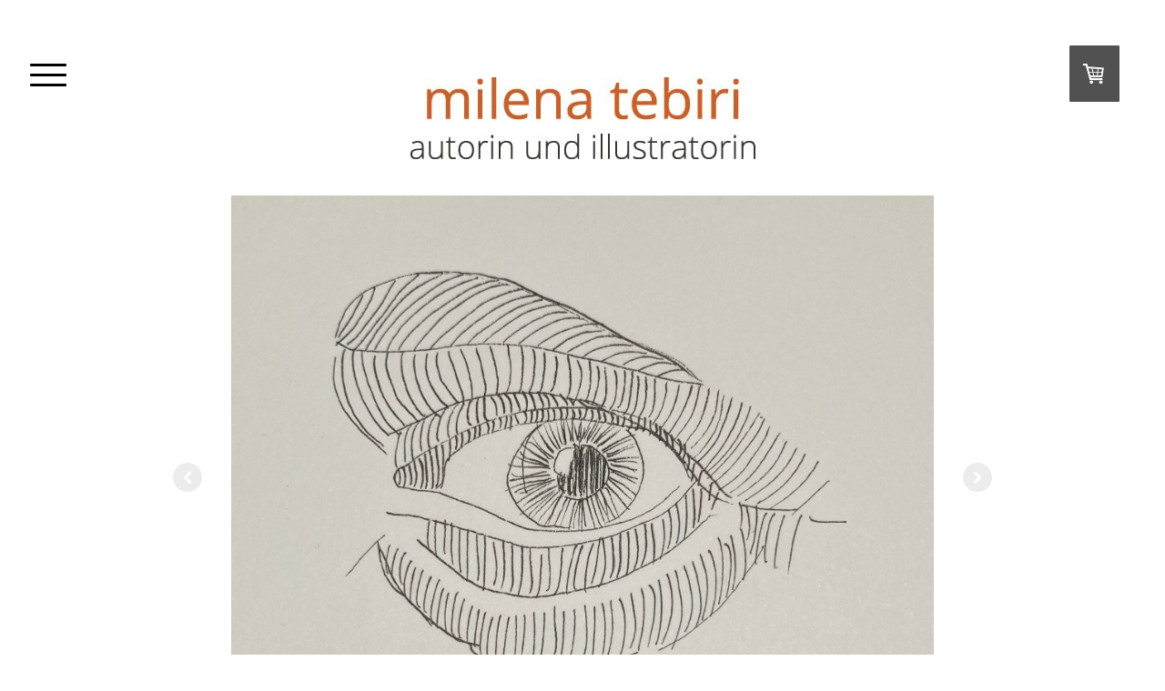

--- FILE ---
content_type: text/html; charset=UTF-8
request_url: https://www.milenatebiri.ch/p-o-r-t-f-o-l-i-o/t-u-s-c-h-e/
body_size: 9412
content:
<!DOCTYPE html>
<html lang="de-DE"><head>
    <meta charset="utf-8"/>
    <link rel="dns-prefetch preconnect" href="https://u.jimcdn.com/" crossorigin="anonymous"/>
<link rel="dns-prefetch preconnect" href="https://assets.jimstatic.com/" crossorigin="anonymous"/>
<link rel="dns-prefetch preconnect" href="https://image.jimcdn.com" crossorigin="anonymous"/>
<link rel="dns-prefetch preconnect" href="https://fonts.jimstatic.com" crossorigin="anonymous"/>
<meta name="viewport" content="width=device-width, initial-scale=1"/>
<meta http-equiv="X-UA-Compatible" content="IE=edge"/>
<meta name="description" content=""/>
<meta name="robots" content="index, follow, archive"/>
<meta property="st:section" content=""/>
<meta name="generator" content="Jimdo Creator"/>
<meta name="twitter:title" content="T u s c h e"/>
<meta name="twitter:description" content="-"/>
<meta name="twitter:card" content="summary_large_image"/>
<meta property="og:url" content="https://www.milenatebiri.ch/p-o-r-t-f-o-l-i-o/t-u-s-c-h-e/"/>
<meta property="og:title" content="T u s c h e"/>
<meta property="og:description" content=""/>
<meta property="og:type" content="website"/>
<meta property="og:locale" content="de_DE"/>
<meta property="og:site_name" content="milenatebiri.ch"/>
<meta name="twitter:image" content="https://image.jimcdn.com/cdn-cgi/image/width=4096%2Cheight=4096%2Cfit=contain%2Cformat=jpg%2C/app/cms/storage/image/path/s316ffb13a0c17a4e/image/i2530c630d31de122/version/1687509963/image.jpg"/>
<meta property="og:image" content="https://image.jimcdn.com/cdn-cgi/image/width=4096%2Cheight=4096%2Cfit=contain%2Cformat=jpg%2C/app/cms/storage/image/path/s316ffb13a0c17a4e/image/i2530c630d31de122/version/1687509963/image.jpg"/>
<meta property="og:image:width" content="1837"/>
<meta property="og:image:height" content="1474"/>
<meta property="og:image:secure_url" content="https://image.jimcdn.com/cdn-cgi/image/width=4096%2Cheight=4096%2Cfit=contain%2Cformat=jpg%2C/app/cms/storage/image/path/s316ffb13a0c17a4e/image/i2530c630d31de122/version/1687509963/image.jpg"/><title>T u s c h e - milenatebiri.ch</title>
<link rel="icon" type="image/png" href="[data-uri]"/>
    
<link rel="canonical" href="https://www.milenatebiri.ch/p-o-r-t-f-o-l-i-o/t-u-s-c-h-e/"/>

        <script src="https://assets.jimstatic.com/ckies.js.7c38a5f4f8d944ade39b.js"></script>

        <script src="https://assets.jimstatic.com/cookieControl.js.b05bf5f4339fa83b8e79.js"></script>
    <script>window.CookieControlSet.setToNormal();</script>

    <style>html,body{margin:0}.hidden{display:none}.n{padding:5px}#cc-website-title a {text-decoration: none}.cc-m-image-align-1{text-align:left}.cc-m-image-align-2{text-align:right}.cc-m-image-align-3{text-align:center}</style>

        <link href="https://u.jimcdn.com/cms/o/s316ffb13a0c17a4e/layout/dm_cac850488a9f49a1c52051d0d291f542/css/layout.css?t=1689167012" rel="stylesheet" type="text/css" id="jimdo_layout_css"/>
<script>     /* <![CDATA[ */     /*!  loadCss [c]2014 @scottjehl, Filament Group, Inc.  Licensed MIT */     window.loadCSS = window.loadCss = function(e,n,t){var r,l=window.document,a=l.createElement("link");if(n)r=n;else{var i=(l.body||l.getElementsByTagName("head")[0]).childNodes;r=i[i.length-1]}var o=l.styleSheets;a.rel="stylesheet",a.href=e,a.media="only x",r.parentNode.insertBefore(a,n?r:r.nextSibling);var d=function(e){for(var n=a.href,t=o.length;t--;)if(o[t].href===n)return e.call(a);setTimeout(function(){d(e)})};return a.onloadcssdefined=d,d(function(){a.media=t||"all"}),a};     window.onloadCSS = function(n,o){n.onload=function(){n.onload=null,o&&o.call(n)},"isApplicationInstalled"in navigator&&"onloadcssdefined"in n&&n.onloadcssdefined(o)}     /* ]]> */ </script>     <script>
// <![CDATA[
onloadCSS(loadCss('https://assets.jimstatic.com/web.css.eb85cb55dd9a47226f063339265ecc4f.css') , function() {
    this.id = 'jimdo_web_css';
});
// ]]>
</script>
<link href="https://assets.jimstatic.com/web.css.eb85cb55dd9a47226f063339265ecc4f.css" rel="preload" as="style"/>
<noscript>
<link href="https://assets.jimstatic.com/web.css.eb85cb55dd9a47226f063339265ecc4f.css" rel="stylesheet"/>
</noscript>
    <script>
    //<![CDATA[
        var jimdoData = {"isTestserver":false,"isLcJimdoCom":false,"isJimdoHelpCenter":false,"isProtectedPage":false,"cstok":"","cacheJsKey":"186e98539df89cc886f14e370fca1791cd2ed440","cacheCssKey":"186e98539df89cc886f14e370fca1791cd2ed440","cdnUrl":"https:\/\/assets.jimstatic.com\/","minUrl":"https:\/\/assets.jimstatic.com\/app\/cdn\/min\/file\/","authUrl":"https:\/\/a.jimdo.com\/","webPath":"https:\/\/www.milenatebiri.ch\/","appUrl":"https:\/\/a.jimdo.com\/","cmsLanguage":"de_DE","isFreePackage":false,"mobile":false,"isDevkitTemplateUsed":true,"isTemplateResponsive":true,"websiteId":"s316ffb13a0c17a4e","pageId":2226532874,"packageId":2,"shop":{"deliveryTimeTexts":{"1":"3 - 5 Tage Lieferzeit","2":"5 - 7 Tage Lieferzeit","3":"ca. 14 Tage Lieferzeit"},"checkoutButtonText":"Zur Kasse","isReady":true,"currencyFormat":{"pattern":"\u00a4 #,##0.00;\u00a4-#,##0.00","convertedPattern":"$ #,##0.00","symbols":{"GROUPING_SEPARATOR":" ","DECIMAL_SEPARATOR":".","CURRENCY_SYMBOL":"CHF"}},"currencyLocale":"de_CH"},"tr":{"gmap":{"searchNotFound":"Die angegebene Adresse konnte nicht gefunden werden.","routeNotFound":"Die Anfahrtsroute konnte nicht berechnet werden. M\u00f6gliche Gr\u00fcnde: Die Startadresse ist zu ungenau oder zu weit von der Zieladresse entfernt."},"shop":{"checkoutSubmit":{"next":"N\u00e4chster Schritt","wait":"Bitte warten"},"paypalError":"Da ist leider etwas schiefgelaufen. Bitte versuche es erneut!","cartBar":"Zum Warenkorb","maintenance":"Dieser Shop ist vor\u00fcbergehend leider nicht erreichbar. Bitte probieren Sie es sp\u00e4ter noch einmal.","addToCartOverlay":{"productInsertedText":"Der Artikel wurde dem Warenkorb hinzugef\u00fcgt.","continueShoppingText":"Weiter einkaufen","reloadPageText":"neu laden"},"notReadyText":"Dieser Shop ist noch nicht vollst\u00e4ndig eingerichtet.","numLeftText":"Mehr als {:num} Exemplare dieses Artikels sind z.Z. leider nicht verf\u00fcgbar.","oneLeftText":"Es ist leider nur noch ein Exemplar dieses Artikels verf\u00fcgbar."},"common":{"timeout":"Es ist ein Fehler aufgetreten. Die von dir ausgew\u00e4hlte Aktion wurde abgebrochen. Bitte versuche es in ein paar Minuten erneut."},"form":{"badRequest":"Es ist ein Fehler aufgetreten: Die Eingaben konnten leider nicht \u00fcbermittelt werden. Bitte versuche es sp\u00e4ter noch einmal!"}},"jQuery":"jimdoGen002","isJimdoMobileApp":false,"bgConfig":{"id":94387774,"type":"color","color":"rgb(255, 255, 255)"},"bgFullscreen":null,"responsiveBreakpointLandscape":767,"responsiveBreakpointPortrait":480,"copyableHeadlineLinks":false,"tocGeneration":false,"googlemapsConsoleKey":false,"loggingForAnalytics":false,"loggingForPredefinedPages":false,"isFacebookPixelIdEnabled":false,"userAccountId":"522a4958-8420-4430-af0b-cb6e208ecf7f"};
    // ]]>
</script>

     <script> (function(window) { 'use strict'; var regBuff = window.__regModuleBuffer = []; var regModuleBuffer = function() { var args = [].slice.call(arguments); regBuff.push(args); }; if (!window.regModule) { window.regModule = regModuleBuffer; } })(window); </script>
    <script src="https://assets.jimstatic.com/web.js.58bdb3da3da85b5697c0.js" async="true"></script>
    <script src="https://assets.jimstatic.com/at.js.62588d64be2115a866ce.js"></script>
    
</head>

<body class="body cc-page j-has-shop j-m-gallery-styles j-m-video-styles j-m-hr-styles j-m-header-styles j-m-text-styles j-m-emotionheader-styles j-m-htmlCode-styles j-m-rss-styles j-m-form-styles-disabled j-m-table-styles j-m-textWithImage-styles j-m-downloadDocument-styles j-m-imageSubtitle-styles j-m-flickr-styles j-m-googlemaps-styles j-m-blogSelection-styles-disabled j-m-comment-styles-disabled j-m-jimdo-styles j-m-profile-styles j-m-guestbook-styles j-m-promotion-styles j-m-twitter-styles j-m-hgrid-styles j-m-shoppingcart-styles j-m-catalog-styles j-m-product-styles-disabled j-m-facebook-styles j-m-sharebuttons-styles j-m-formnew-styles-disabled j-m-callToAction-styles j-m-turbo-styles j-m-spacing-styles j-m-googleplus-styles j-m-dummy-styles j-m-search-styles j-m-booking-styles j-m-socialprofiles-styles j-footer-styles cc-pagemode-default cc-content-parent" id="page-2226532874">

<div id="cc-inner" class="cc-content-parent">

<input type="checkbox" id="jtpl-navigation-toggle-checkbox" class="jtpl-navigation-toggle-checkbox"/><!-- END _main.sass --><div class="jtpl-main cc-content-parent">

  <div class="jtpl-background-area" background-area=""></div>

  <!-- _navigation.sass -->
  <div class="jtpl-navigation">
    <nav class="jtpl-navigation__inner navigation-colors"><div data-container="navigation"><div class="j-nav-variant-nested"><ul class="cc-nav-level-0 j-nav-level-0"><li id="cc-nav-view-2226488674" class="jmd-nav__list-item-0"><a href="/" data-link-title="H o m e">H o m e</a></li><li id="cc-nav-view-2226488774" class="jmd-nav__list-item-0"><a href="/b-ü-c-h-e-r/" data-link-title="B ü c h e r">B ü c h e r</a></li><li id="cc-nav-view-2226488874" class="jmd-nav__list-item-0 j-nav-has-children cc-nav-parent j-nav-parent jmd-nav__item--parent"><a href="/p-o-r-t-f-o-l-i-o/" data-link-title="P o r t f o l i o">P o r t f o l i o</a><span data-navi-toggle="cc-nav-view-2226488874" class="jmd-nav__toggle-button"></span><ul class="cc-nav-level-1 j-nav-level-1"><li id="cc-nav-view-2226532774" class="jmd-nav__list-item-1"><a href="/p-o-r-t-f-o-l-i-o/k-u-n-s-t-k-a-r-t-e-n/" data-link-title="K u n s t k a r t e n">K u n s t k a r t e n</a></li><li id="cc-nav-view-2226532674" class="jmd-nav__list-item-1"><a href="/p-o-r-t-f-o-l-i-o/m-ä-r-c-h-en-b-i-l-d-e-r/" data-link-title="M ä r c h en b i l d e r">M ä r c h en b i l d e r</a></li><li id="cc-nav-view-2226532874" class="jmd-nav__list-item-1 cc-nav-current j-nav-current jmd-nav__item--current"><a href="/p-o-r-t-f-o-l-i-o/t-u-s-c-h-e/" data-link-title="T u s c h e" class="cc-nav-current j-nav-current jmd-nav__link--current">T u s c h e</a></li><li id="cc-nav-view-2226532174" class="jmd-nav__list-item-1"><a href="/p-o-r-t-f-o-l-i-o/v-er-s-c-h-i-e-d-e-n-e-s/" data-link-title="V er s c h i e d e n e s">V er s c h i e d e n e s</a></li></ul></li><li id="cc-nav-view-2226489174" class="jmd-nav__list-item-0"><a href="/k-u-r-z-g-e-s-c-h-i-c-h-t-e-n/" data-link-title="K u r z g e s c h i c h t e n">K u r z g e s c h i c h t e n</a></li><li id="cc-nav-view-2226489274" class="jmd-nav__list-item-0"><a href="/ü-b-e-r-m-i-c-h-k-o-n-t-a-k-t/" data-link-title="ü b e r m i c h // k o n t a k t">ü b e r m i c h // k o n t a k t</a></li><li id="cc-nav-view-2245187874" class="jmd-nav__list-item-0"><a href="/s-h-o-p/" data-link-title="s h o p">s h o p</a></li></ul></div></div>
    </nav>
</div>
  <!-- END _navigation.sass -->

  <!-- _section-main.sass -->
  <div class="jtpl-section-main cc-content-parent">

    <div class="jtpl-content content-options cc-content-parent">

      <label for="jtpl-navigation-toggle-checkbox" class="jtpl-navigation-label">
        <span class="jtpl-navigation-borders border-options"></span>
      </label>

      <div class="jtpl-section-main__inner cc-content-parent">

        <!-- _header.sass -->
        <header class="jtpl-header"><div class="jtpl-logo">
            <div id="cc-website-logo" class="cc-single-module-element"><div id="cc-m-11718944574" class="j-module n j-imageSubtitle"><div class="cc-m-image-container"><figure class="cc-imagewrapper cc-m-image-align-3">
<a href="https://www.milenatebiri.ch/" target="_self"><img srcset="https://image.jimcdn.com/cdn-cgi/image/width=320%2Cheight=10000%2Cfit=contain%2Cformat=jpg%2C/app/cms/storage/image/path/s316ffb13a0c17a4e/image/i5a0a100b0c13c218/version/1682194363/image.jpg 320w, https://image.jimcdn.com/cdn-cgi/image//app/cms/storage/image/path/s316ffb13a0c17a4e/image/i5a0a100b0c13c218/version/1682194363/image.jpg 379w" sizes="(min-width: 379px) 379px, 100vw" id="cc-m-imagesubtitle-image-11718944574" src="https://image.jimcdn.com/cdn-cgi/image//app/cms/storage/image/path/s316ffb13a0c17a4e/image/i5a0a100b0c13c218/version/1682194363/image.jpg" alt="milenatebiri.ch" class="" data-src-width="379" data-src-height="90" data-src="https://image.jimcdn.com/cdn-cgi/image//app/cms/storage/image/path/s316ffb13a0c17a4e/image/i5a0a100b0c13c218/version/1682194363/image.jpg" data-image-id="7696028974"/></a>    

</figure>
</div>
<div class="cc-clear"></div>
<script id="cc-m-reg-11718944574">// <![CDATA[

    window.regModule("module_imageSubtitle", {"data":{"imageExists":true,"hyperlink":"","hyperlink_target":"_blank","hyperlinkAsString":"","pinterest":"0","id":11718944574,"widthEqualsContent":"1","resizeWidth":379,"resizeHeight":90},"id":11718944574});
// ]]>
</script></div></div>
          </div>
          <div class="jtpl-title">
            
          </div>
        </header><!-- END _header.sass --><div id="content_area" data-container="content"><div id="content_start"></div>
        
        <div id="cc-matrix-3252706374"><div id="cc-m-11748165674" class="j-module n j-gallery "><div id="cc-m-gallery-11748165674" class="cc-m-gallery-container            cc-m-gallery-slider                        cc-m-gallery-slider-fullscreen-enabled           ">
        <ul>
                    <li>
                
                <a rel="lightbox[11748165674]" href="javascript:" data-href="https://image.jimcdn.com/cdn-cgi/image//app/cms/storage/image/path/s316ffb13a0c17a4e/image/i2530c630d31de122/version/1687509963/image.jpg" data-title=""><img src="https://image.jimcdn.com/cdn-cgi/image//app/cms/storage/image/path/s316ffb13a0c17a4e/image/i2530c630d31de122/version/1687509963/image.jpg" data-orig-width="1837" data-orig-height="1474" alt="" data-subtitle=""/></a>            </li>
                    <li>
                
                <a rel="lightbox[11748165674]" href="javascript:" data-href="https://image.jimcdn.com/cdn-cgi/image//app/cms/storage/image/path/s316ffb13a0c17a4e/image/i1f760089e4c37d19/version/1687509963/image.jpg" data-title=""><img src="https://image.jimcdn.com/cdn-cgi/image//app/cms/storage/image/path/s316ffb13a0c17a4e/image/i1f760089e4c37d19/version/1687509963/image.jpg" data-orig-width="1808" data-orig-height="1738" alt="" data-subtitle=""/></a>            </li>
                    <li>
                
                <a rel="lightbox[11748165674]" href="javascript:" data-href="https://image.jimcdn.com/cdn-cgi/image/width=2048%2Cheight=2048%2Cfit=contain%2Cformat=jpg%2C/app/cms/storage/image/path/s316ffb13a0c17a4e/image/i34eed5e4d575ddb4/version/1687509963/image.jpg" data-title=""><img src="https://image.jimcdn.com/cdn-cgi/image/width=2048%2Cheight=2048%2Cfit=contain%2Cformat=jpg%2C/app/cms/storage/image/path/s316ffb13a0c17a4e/image/i34eed5e4d575ddb4/version/1687509963/image.jpg" data-orig-width="1639" data-orig-height="2048" alt="" data-subtitle=""/></a>            </li>
                    <li>
                
                <a rel="lightbox[11748165674]" href="javascript:" data-href="https://image.jimcdn.com/cdn-cgi/image/width=2048%2Cheight=2048%2Cfit=contain%2Cformat=jpg%2C/app/cms/storage/image/path/s316ffb13a0c17a4e/image/i7b00a21f5e98f068/version/1687509963/image.jpg" data-title=""><img src="https://image.jimcdn.com/cdn-cgi/image/width=2048%2Cheight=2048%2Cfit=contain%2Cformat=jpg%2C/app/cms/storage/image/path/s316ffb13a0c17a4e/image/i7b00a21f5e98f068/version/1687509963/image.jpg" data-orig-width="1799" data-orig-height="2048" alt="" data-subtitle=""/></a>            </li>
            </ul>

    
        <a href="javascript:" class="cc-m-gallery-slider-fullscreen               cc-m-gallery-slider-thumbnails-disabled"></a>
    

</div>
<script id="cc-m-reg-11748165674">// <![CDATA[

    window.regModule("module_gallery", {"view":"5","countImages":4,"variant":"slider","selector":"#cc-m-gallery-11748165674","imageCount":4,"enlargeable":"1","multiUpload":true,"autostart":1,"pause":"10","showSliderThumbnails":0,"coolSize":"2","coolPadding":"3","stackCount":"3","stackPadding":"3","options":{"pinterest":"0"},"id":11748165674});
// ]]>
</script></div><div id="cc-m-11748165974" class="j-module n j-spacing ">
    <div class="cc-m-spacer" style="height: 50px;">
    
</div>

</div><div id="cc-m-11748166074" class="j-module n j-gallery "><div id="cc-m-gallery-11748166074" class="cc-m-gallery-container            cc-m-gallery-slider            cc-m-gallery-light-ui            cc-m-gallery-slider-fullscreen-enabled           ">
        <ul>
                    <li>
                
                <a rel="lightbox[11748166074]" href="javascript:" data-href="https://image.jimcdn.com/cdn-cgi/image//app/cms/storage/image/path/s316ffb13a0c17a4e/image/i8024a1fac208fd05/version/1687510043/image.jpg" data-title=""><img src="https://image.jimcdn.com/cdn-cgi/image//app/cms/storage/image/path/s316ffb13a0c17a4e/image/i8024a1fac208fd05/version/1687510043/image.jpg" data-orig-width="1789" data-orig-height="1758" alt="" data-subtitle=""/></a>            </li>
                    <li>
                
                <a rel="lightbox[11748166074]" href="javascript:" data-href="https://image.jimcdn.com/cdn-cgi/image/width=2048%2Cheight=2048%2Cfit=contain%2Cformat=jpg%2C/app/cms/storage/image/path/s316ffb13a0c17a4e/image/i6936f7dc008bbc0d/version/1687510043/image.jpg" data-title=""><img src="https://image.jimcdn.com/cdn-cgi/image/width=2048%2Cheight=2048%2Cfit=contain%2Cformat=jpg%2C/app/cms/storage/image/path/s316ffb13a0c17a4e/image/i6936f7dc008bbc0d/version/1687510043/image.jpg" data-orig-width="1639" data-orig-height="2048" alt="" data-subtitle=""/></a>            </li>
                    <li>
                
                <a rel="lightbox[11748166074]" href="javascript:" data-href="https://image.jimcdn.com/cdn-cgi/image/width=2048%2Cheight=2048%2Cfit=contain%2Cformat=jpg%2C/app/cms/storage/image/path/s316ffb13a0c17a4e/image/i7a4d97d2deec13d2/version/1687510043/image.jpg" data-title=""><img src="https://image.jimcdn.com/cdn-cgi/image/width=2048%2Cheight=2048%2Cfit=contain%2Cformat=jpg%2C/app/cms/storage/image/path/s316ffb13a0c17a4e/image/i7a4d97d2deec13d2/version/1687510043/image.jpg" data-orig-width="1536" data-orig-height="2048" alt="" data-subtitle=""/></a>            </li>
                    <li>
                
                <a rel="lightbox[11748166074]" href="javascript:" data-href="https://image.jimcdn.com/cdn-cgi/image/width=2048%2Cheight=2048%2Cfit=contain%2Cformat=jpg%2C/app/cms/storage/image/path/s316ffb13a0c17a4e/image/if4808bfa01960f52/version/1687510043/image.jpg" data-title=""><img src="https://image.jimcdn.com/cdn-cgi/image/width=2048%2Cheight=2048%2Cfit=contain%2Cformat=jpg%2C/app/cms/storage/image/path/s316ffb13a0c17a4e/image/if4808bfa01960f52/version/1687510043/image.jpg" data-orig-width="2048" data-orig-height="1540" alt="" data-subtitle=""/></a>            </li>
                    <li>
                
                <a rel="lightbox[11748166074]" href="javascript:" data-href="https://image.jimcdn.com/cdn-cgi/image/width=2048%2Cheight=2048%2Cfit=contain%2Cformat=jpg%2C/app/cms/storage/image/path/s316ffb13a0c17a4e/image/ie659fdeab5d518dc/version/1687510043/image.jpg" data-title=""><img src="https://image.jimcdn.com/cdn-cgi/image/width=2048%2Cheight=2048%2Cfit=contain%2Cformat=jpg%2C/app/cms/storage/image/path/s316ffb13a0c17a4e/image/ie659fdeab5d518dc/version/1687510043/image.jpg" data-orig-width="1536" data-orig-height="2048" alt="" data-subtitle=""/></a>            </li>
            </ul>

    
        <a href="javascript:" class="cc-m-gallery-slider-fullscreen               cc-m-gallery-slider-thumbnails-disabled"></a>
    

</div>
<script id="cc-m-reg-11748166074">// <![CDATA[

    window.regModule("module_gallery", {"view":"5","countImages":5,"variant":"slider","selector":"#cc-m-gallery-11748166074","imageCount":5,"enlargeable":"1","multiUpload":true,"autostart":1,"pause":"10","showSliderThumbnails":0,"coolSize":"2","coolPadding":"3","stackCount":"3","stackPadding":"3","options":{"pinterest":"0"},"id":11748166074});
// ]]>
</script></div></div>
        
        </div>

      </div>

    </div>

    <!-- _section-aside.sass -->
    <aside class="jtpl-sidebar sidebar-options"><div class="jtpl-sidebar__inner">
        <div data-container="sidebar"><div id="cc-matrix-3252548674"><div id="cc-m-11718944274" class="j-module n j-header "><h1 class="" id="cc-m-header-11718944274">K o n t a k t</h1></div><div id="cc-m-11718944374" class="j-module n j-text "><p>
    Milena Tebiri // +41 76 565 57 37 // milenatebiri(at)gmail.com // <span style="line-height: 2em;">©</span><span style="line-height: 2em;"> all rights reserved</span>
</p>

<p>
     
</p></div><div id="cc-m-11750707874" class="j-module n j-text "><p>
    <span class="ILfuVd" lang="de" xml:lang="de"><span class="hgKElc">Alle Inhalte dieser Website, insbesondere Texte, Fotografien und Grafiken, sind urheberrechtlich geschützt. Das Urheberrecht
    liegt, soweit nicht ausdrücklich anders gekennzeichnet, bei Milena Tebiri.</span></span>
</p></div></div></div>
      </div>
    </aside><!-- END _section-aside.sass --><!-- _footer.sass --><footer class="jtpl-footer footer-options"><div class="jtpl-footer__inner">
        <div id="contentfooter" data-container="footer">

    
    <div class="j-meta-links">
        <a href="/about/">Impressum</a> | <a href="//www.milenatebiri.ch/j/shop/deliveryinfo" data-meta-link="shop_delivery_info">Liefer- und Zahlungsbedingungen</a> | <a href="//www.milenatebiri.ch/j/privacy">Datenschutz</a> | <a id="cookie-policy" href="javascript:window.CookieControl.showCookieSettings();">Cookie-Richtlinie</a> | <a href="/sitemap/">Sitemap</a>    </div>

    <div class="j-admin-links">
            
    <span class="loggedout">
        <a rel="nofollow" id="login" href="/login">Anmelden</a>
    </span>

<span class="loggedin">
    <a rel="nofollow" id="logout" target="_top" href="https://cms.e.jimdo.com/app/cms/logout.php">
        Abmelden    </a>
    |
    <a rel="nofollow" id="edit" target="_top" href="https://a.jimdo.com/app/auth/signin/jumpcms/?page=2226532874">Bearbeiten</a>
</span>
        </div>

    
</div>

      </div>
    </footer><!-- END _footer.sass -->
</div>
  <!-- END _section-main.sass -->

  <!-- _cart.sass -->
  <div class="jtpl-cart">
    <div id="cc-sidecart-wrapper"><script>// <![CDATA[

    window.regModule("sidebar_shoppingcart", {"variant":"default","currencyLocale":"de_CH","currencyFormat":{"pattern":"\u00a4 #,##0.00;\u00a4-#,##0.00","convertedPattern":"$ #,##0.00","symbols":{"GROUPING_SEPARATOR":" ","DECIMAL_SEPARATOR":".","CURRENCY_SYMBOL":"CHF"}},"tr":{"cart":{"subtotalText":"Zwischensumme","emptyBasketText":"Ihr Warenkorb ist leer."}}});
// ]]>
</script></div>
  </div>
  <!-- END _cart.sass -->

</div>
<!-- END _main.sass -->
</div>
<div id="loginbox" class="hidden">

    <div id="loginbox-header">

    <a class="cc-close" title="Dieses Element zuklappen" href="#">zuklappen</a>

    <div class="c"></div>

</div>

<div id="loginbox-content">

        <div id="resendpw"></div>

        <div id="loginboxOuter"></div>
    </div>
</div>
<div id="loginbox-darklayer" class="hidden"></div>
<script>// <![CDATA[

    window.regModule("web_login", {"url":"https:\/\/www.milenatebiri.ch\/","pageId":2226532874});
// ]]>
</script>


<div class="cc-individual-cookie-settings" id="cc-individual-cookie-settings" style="display: none" data-nosnippet="true">

</div>
<script>// <![CDATA[

    window.regModule("web_individualCookieSettings", {"categories":[{"type":"NECESSARY","name":"Unbedingt erforderlich","description":"Unbedingt erforderliche Cookies erm\u00f6glichen grundlegende Funktionen und sind f\u00fcr die einwandfreie Funktion der Website erforderlich. Daher kann man sie nicht deaktivieren. Diese Art von Cookies wird ausschlie\u00dflich von dem Betreiber der Website verwendet (First-Party-Cookie) und s\u00e4mtliche Informationen, die in den Cookies gespeichert sind, werden nur an diese Website gesendet.","required":true,"cookies":[{"key":"jimdo-cart-v1","name":"Jimdo-cart-v1","description":"Jimdo-cart-v1\n\nErforderlicher lokaler Speicher, der Informationen \u00fcber den Warenkorb des Website-Besuchers speichert, um Eink\u00e4ufe \u00fcber diesen Online-Shop zu erm\u00f6glichen.\n\nAnbieter:\nJimdo GmbH, Stresemannstra\u00dfe 375, 22761 Hamburg Deutschland.\n\nCookie\/Lokaler Speichername: Jimdo-cart-v1.\nLaufzeit: Der lokale Speicher l\u00e4uft nicht ab.\n\nDatenschutzerkl\u00e4rung:\nhttps:\/\/www.jimdo.com\/de\/info\/datenschutzerklaerung\/ ","required":true},{"key":"cookielaw","name":"cookielaw","description":"Cookielaw\n\nDieses Cookie zeigt das Cookie-Banner an und speichert die Cookie-Einstellungen des Besuchers.\n\nAnbieter:\nJimdo GmbH, Stresemannstrasse 375, 22761 Hamburg, Deutschland.\n\nCookie-Name: ckies_cookielaw\nCookie-Laufzeit: 1 Jahr\n\nDatenschutzerkl\u00e4rung:\nhttps:\/\/www.jimdo.com\/de\/info\/datenschutzerklaerung\/ ","required":true},{"key":"phpsessionid","name":"PHPSESSIONID","description":"PHPSESSIONID\n\nLokaler Speicher, der f\u00fcr das korrekte Funktionieren dieses Shops zwingend erforderlich ist.\n\nAnbieter:\nJimdo GmbH, Stresemannstra\u00dfe 375, 22761 Hamburg Deutschland\n\nCookie \/Lokaler Speichername: PHPSESSIONID\nLaufzeit: 1 Sitzung\n\nDatenschutzerkl\u00e4rung:\nhttps:\/\/www.jimdo.com\/de\/info\/datenschutzerklaerung\/ ","required":true},{"key":"control-cookies-wildcard","name":"ckies_*","description":"Jimdo Control Cookies\n\nSteuerungs-Cookies zur Aktivierung der vom Website-Besucher ausgew\u00e4hlten Dienste\/Cookies und zur Speicherung der entsprechenden Cookie-Einstellungen. \n\nAnbieter:\nJimdo GmbH, Stresemannstra\u00dfe 375, 22761 Hamburg, Deutschland.\n\nCookie-Namen: ckies_*, ckies_postfinance, ckies_stripe, ckies_powr, ckies_google, ckies_cookielaw, ckies_ga, ckies_jimdo_analytics, ckies_fb_analytics, ckies_fr\n\nCookie-Laufzeit: 1 Jahr\n\nDatenschutzerkl\u00e4rung:\nhttps:\/\/www.jimdo.com\/de\/info\/datenschutzerklaerung\/ ","required":true}]},{"type":"FUNCTIONAL","name":"Funktionell","description":"Funktionelle Cookies erm\u00f6glichen dieser Website, bestimmte Funktionen zur Verf\u00fcgung zu stellen und Informationen zu speichern, die vom Nutzer eingegeben wurden \u2013 beispielsweise bereits registrierte Namen oder die Sprachauswahl. Damit werden verbesserte und personalisierte Funktionen gew\u00e4hrleistet.","required":false,"cookies":[{"key":"powr-v2","name":"powr","description":"POWr.io Cookies\n\nDiese Cookies registrieren anonyme, statistische Daten \u00fcber das Verhalten des Besuchers dieser Website und sind verantwortlich f\u00fcr die Gew\u00e4hrleistung der Funktionalit\u00e4t bestimmter Widgets, die auf dieser Website eingesetzt werden. Sie werden ausschlie\u00dflich f\u00fcr interne Analysen durch den Webseitenbetreiber verwendet z. B. f\u00fcr den Besucherz\u00e4hler.\n\nAnbieter:\nPowr.io, POWr HQ, 340 Pine Street, San Francisco, California 94104, USA.\n\nCookie Namen und Laufzeiten:\nahoy_unique_[unique id] (Laufzeit: Sitzung), POWR_PRODUCTION  (Laufzeit: Sitzung),  ahoy_visitor  (Laufzeit: 2 Jahre),   ahoy_visit  (Laufzeit: 1 Tag), src (Laufzeit: 30 Tage) Security, _gid Persistent (Laufzeit: 1 Tag), NID (Domain: google.com, Laufzeit: 180 Tage), 1P_JAR (Domain: google.com, Laufzeit: 30 Tage), DV (Domain: google.com, Laufzeit: 2 Stunden), SIDCC (Domain: google.com, Laufzeit: 1 Jahre), SID (Domain: google.com, Laufzeit: 2 Jahre), HSID (Domain: google.com, Laufzeit: 2 Jahre), SEARCH_SAMESITE (Domain: google.com, Laufzeit: 6 Monate), __cfduid (Domain: powrcdn.com, Laufzeit: 30 Tage).\n\nCookie-Richtlinie:\nhttps:\/\/www.powr.io\/privacy \n\nDatenschutzerkl\u00e4rung:\nhttps:\/\/www.powr.io\/privacy ","required":false},{"key":"google_maps","name":"Google Maps","description":"Die Aktivierung und Speicherung dieser Einstellung schaltet die Anzeige der Google Maps frei. \nAnbieter: Google LLC, 1600 Amphitheatre Parkway, Mountain View, CA 94043, USA oder Google Ireland Limited, Gordon House, Barrow Street, Dublin 4, Irland, wenn Sie in der EU ans\u00e4ssig sind.\nCookie Name und Laufzeit: google_maps ( Laufzeit: 1 Jahr)\nCookie Richtlinie: https:\/\/policies.google.com\/technologies\/cookies\nDatenschutzerkl\u00e4rung: https:\/\/policies.google.com\/privacy\n","required":false}]},{"type":"PERFORMANCE","name":"Performance","description":"Die Performance-Cookies sammeln Informationen dar\u00fcber, wie diese Website genutzt wird. Der Betreiber der Website nutzt diese Cookies um die Attraktivit\u00e4t, den Inhalt und die Funktionalit\u00e4t der Website zu verbessern.","required":false,"cookies":[]},{"type":"MARKETING","name":"Marketing \/ Third Party","description":"Marketing- \/ Third Party-Cookies stammen unter anderem von externen Werbeunternehmen und werden verwendet, um Informationen \u00fcber die vom Nutzer besuchten Websites zu sammeln, um z. B. zielgruppenorientierte Werbung f\u00fcr den Benutzer zu erstellen.","required":false,"cookies":[{"key":"powr_marketing","name":"powr_marketing","description":"POWr.io Cookies \n \nDiese Cookies sammeln zu Analysezwecken anonymisierte Informationen dar\u00fcber, wie Nutzer diese Website verwenden. \n\nAnbieter:\nPowr.io, POWr HQ, 340 Pine Street, San Francisco, California 94104, USA.  \n \nCookie-Namen und Laufzeiten: \n__Secure-3PAPISID (Domain: google.com, Laufzeit: 2 Jahre), SAPISID (Domain: google.com, Laufzeit: 2 Jahre), APISID (Domain: google.com, Laufzeit: 2 Jahre), SSID (Domain: google.com, Laufzeit: 2 Jahre), __Secure-3PSID (Domain: google.com, Laufzeit: 2 Jahre), CC (Domain:google.com, Laufzeit: 1 Jahr), ANID (Domain: google.com, Laufzeit: 10 Jahre), OTZ (Domain:google.com, Laufzeit: 1 Monat).\n \nCookie-Richtlinie: \nhttps:\/\/www.powr.io\/privacy \n \nDatenschutzerkl\u00e4rung: \nhttps:\/\/www.powr.io\/privacy \n","required":false}]}],"pagesWithoutCookieSettings":["\/about\/","\/j\/privacy"],"cookieSettingsHtmlUrl":"\/app\/module\/cookiesettings\/getcookiesettingshtml"});
// ]]>
</script>

</body>
</html>
